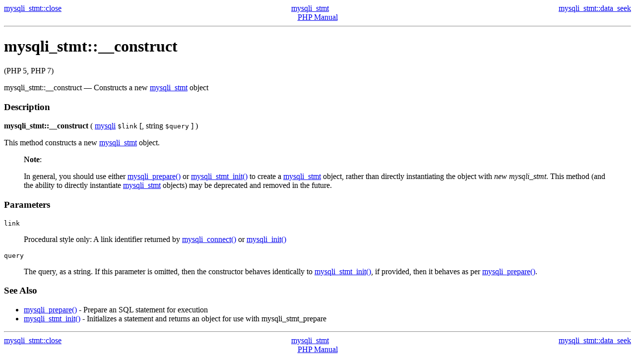

--- FILE ---
content_type: text/html
request_url: http://micmap.org/php-by-example/manual/en/mysqli-stmt.construct.html
body_size: 1288
content:
<!DOCTYPE HTML PUBLIC "-//W3C//DTD HTML 4.01 Transitional//EN" "http://www.w3.org/TR/html4/loose.dtd">
<html>
 <head>
  <meta http-equiv="content-type" content="text/html; charset=UTF-8">
  <title>Constructs a new mysqli_stmt object</title>

 </head>
 <body><div class="manualnavbar" style="text-align: center;">
 <div class="prev" style="text-align: left; float: left;"><a href="mysqli-stmt.close.html">mysqli_stmt::close</a></div>
 <div class="next" style="text-align: right; float: right;"><a href="mysqli-stmt.data-seek.html">mysqli_stmt::data_seek</a></div>
 <div class="up"><a href="class.mysqli-stmt.html">mysqli_stmt</a></div>
 <div class="home"><a href="index.html">PHP Manual</a></div>
</div><hr /><div id="mysqli-stmt.construct" class="refentry">
 <div class="refnamediv">
  <h1 class="refname">mysqli_stmt::__construct</h1>
  <p class="verinfo">(PHP 5, PHP 7)</p><p class="refpurpose"><span class="refname">mysqli_stmt::__construct</span> &mdash; <span class="dc-title">Constructs a new <a href="class.mysqli-stmt.html" class="classname">mysqli_stmt</a> object</span></p>

 </div>

 <div class="refsect1 description" id="refsect1-mysqli-stmt.construct-description">
  <h3 class="title">Description</h3>
  <div class="constructorsynopsis dc-description">
   <span class="methodname"><strong>mysqli_stmt::__construct</strong></span>
    ( <span class="methodparam"><span class="type"><a href="class.mysqli.html" class="type mysqli">mysqli</a></span> <code class="parameter">$link</code></span>
   [, <span class="methodparam"><span class="type">string</span> <code class="parameter">$query</code></span>
  ] )</div>

  <p class="para rdfs-comment">
   This method constructs a new <a href="class.mysqli-stmt.html" class="classname">mysqli_stmt</a> object.
  </p>
  <blockquote class="note"><p><strong class="note">Note</strong>: 
   <p class="para">
    In general, you should use either <span class="function"><a href="mysqli.prepare.html" class="function">mysqli_prepare()</a></span> or
    <span class="function"><a href="mysqli.stmt-init.html" class="function">mysqli_stmt_init()</a></span> to create a
    <a href="class.mysqli-stmt.html" class="classname">mysqli_stmt</a> object, rather than directly
    instantiating the object with <em>new mysqli_stmt</em>. This
    method (and the ability to directly instantiate
    <a href="class.mysqli-stmt.html" class="classname">mysqli_stmt</a> objects) may be deprecated and removed
    in the future.
   </p>
  </p></blockquote>
 </div>


 <div class="refsect1 parameters" id="refsect1-mysqli-stmt.construct-parameters">
  <h3 class="title">Parameters</h3>
  <p class="para">
   <dl>

    <dt>
<code class="parameter">
link</code></dt>
<dd>
<p class="para">Procedural style only: A link identifier
returned by <span class="function"><a href="function.mysqli-connect.html" class="function">mysqli_connect()</a></span> or <span class="function"><a href="mysqli.init.html" class="function">mysqli_init()</a></span>
</p></dd>

    
     <dt>
<code class="parameter">query</code></dt>

     <dd>

      <p class="para">
       The query, as a string. If this parameter is omitted, then the
       constructor behaves identically to
       <span class="function"><a href="mysqli.stmt-init.html" class="function">mysqli_stmt_init()</a></span>, if provided, then it behaves as
       per <span class="function"><a href="mysqli.prepare.html" class="function">mysqli_prepare()</a></span>.
      </p>
     </dd>

    
   </dl>

  </p>
 </div>


 <div class="refsect1 seealso" id="refsect1-mysqli-stmt.construct-seealso">
  <h3 class="title">See Also</h3>
  <p class="para">
   <ul class="simplelist">
    <li class="member"><span class="function"><a href="mysqli.prepare.html" class="function" rel="rdfs-seeAlso">mysqli_prepare()</a> - Prepare an SQL statement for execution</span></li>
    <li class="member"><span class="function"><a href="mysqli.stmt-init.html" class="function" rel="rdfs-seeAlso">mysqli_stmt_init()</a> - Initializes a statement and returns an object for use with mysqli_stmt_prepare</span></li>
   </ul>
  </p>
 </div>

</div><hr /><div class="manualnavbar" style="text-align: center;">
 <div class="prev" style="text-align: left; float: left;"><a href="mysqli-stmt.close.html">mysqli_stmt::close</a></div>
 <div class="next" style="text-align: right; float: right;"><a href="mysqli-stmt.data-seek.html">mysqli_stmt::data_seek</a></div>
 <div class="up"><a href="class.mysqli-stmt.html">mysqli_stmt</a></div>
 <div class="home"><a href="index.html">PHP Manual</a></div>
</div></body></html>
